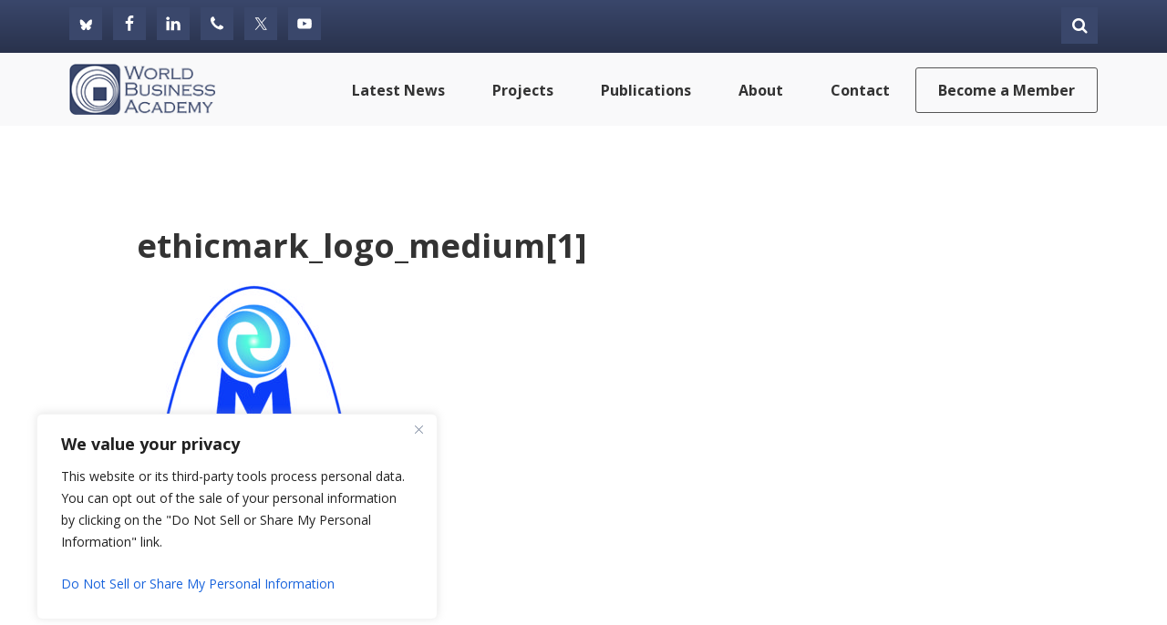

--- FILE ---
content_type: text/html; charset=utf-8
request_url: https://www.google.com/recaptcha/api2/anchor?ar=1&k=6LfFRZkjAAAAAIF1vquv2z7pOIW-YvCDWim_wkpD&co=aHR0cHM6Ly93b3JsZGJ1c2luZXNzLm9yZzo0NDM.&hl=en&v=PoyoqOPhxBO7pBk68S4YbpHZ&theme=light&size=normal&anchor-ms=20000&execute-ms=30000&cb=nac8edjhpe5a
body_size: 49347
content:
<!DOCTYPE HTML><html dir="ltr" lang="en"><head><meta http-equiv="Content-Type" content="text/html; charset=UTF-8">
<meta http-equiv="X-UA-Compatible" content="IE=edge">
<title>reCAPTCHA</title>
<style type="text/css">
/* cyrillic-ext */
@font-face {
  font-family: 'Roboto';
  font-style: normal;
  font-weight: 400;
  font-stretch: 100%;
  src: url(//fonts.gstatic.com/s/roboto/v48/KFO7CnqEu92Fr1ME7kSn66aGLdTylUAMa3GUBHMdazTgWw.woff2) format('woff2');
  unicode-range: U+0460-052F, U+1C80-1C8A, U+20B4, U+2DE0-2DFF, U+A640-A69F, U+FE2E-FE2F;
}
/* cyrillic */
@font-face {
  font-family: 'Roboto';
  font-style: normal;
  font-weight: 400;
  font-stretch: 100%;
  src: url(//fonts.gstatic.com/s/roboto/v48/KFO7CnqEu92Fr1ME7kSn66aGLdTylUAMa3iUBHMdazTgWw.woff2) format('woff2');
  unicode-range: U+0301, U+0400-045F, U+0490-0491, U+04B0-04B1, U+2116;
}
/* greek-ext */
@font-face {
  font-family: 'Roboto';
  font-style: normal;
  font-weight: 400;
  font-stretch: 100%;
  src: url(//fonts.gstatic.com/s/roboto/v48/KFO7CnqEu92Fr1ME7kSn66aGLdTylUAMa3CUBHMdazTgWw.woff2) format('woff2');
  unicode-range: U+1F00-1FFF;
}
/* greek */
@font-face {
  font-family: 'Roboto';
  font-style: normal;
  font-weight: 400;
  font-stretch: 100%;
  src: url(//fonts.gstatic.com/s/roboto/v48/KFO7CnqEu92Fr1ME7kSn66aGLdTylUAMa3-UBHMdazTgWw.woff2) format('woff2');
  unicode-range: U+0370-0377, U+037A-037F, U+0384-038A, U+038C, U+038E-03A1, U+03A3-03FF;
}
/* math */
@font-face {
  font-family: 'Roboto';
  font-style: normal;
  font-weight: 400;
  font-stretch: 100%;
  src: url(//fonts.gstatic.com/s/roboto/v48/KFO7CnqEu92Fr1ME7kSn66aGLdTylUAMawCUBHMdazTgWw.woff2) format('woff2');
  unicode-range: U+0302-0303, U+0305, U+0307-0308, U+0310, U+0312, U+0315, U+031A, U+0326-0327, U+032C, U+032F-0330, U+0332-0333, U+0338, U+033A, U+0346, U+034D, U+0391-03A1, U+03A3-03A9, U+03B1-03C9, U+03D1, U+03D5-03D6, U+03F0-03F1, U+03F4-03F5, U+2016-2017, U+2034-2038, U+203C, U+2040, U+2043, U+2047, U+2050, U+2057, U+205F, U+2070-2071, U+2074-208E, U+2090-209C, U+20D0-20DC, U+20E1, U+20E5-20EF, U+2100-2112, U+2114-2115, U+2117-2121, U+2123-214F, U+2190, U+2192, U+2194-21AE, U+21B0-21E5, U+21F1-21F2, U+21F4-2211, U+2213-2214, U+2216-22FF, U+2308-230B, U+2310, U+2319, U+231C-2321, U+2336-237A, U+237C, U+2395, U+239B-23B7, U+23D0, U+23DC-23E1, U+2474-2475, U+25AF, U+25B3, U+25B7, U+25BD, U+25C1, U+25CA, U+25CC, U+25FB, U+266D-266F, U+27C0-27FF, U+2900-2AFF, U+2B0E-2B11, U+2B30-2B4C, U+2BFE, U+3030, U+FF5B, U+FF5D, U+1D400-1D7FF, U+1EE00-1EEFF;
}
/* symbols */
@font-face {
  font-family: 'Roboto';
  font-style: normal;
  font-weight: 400;
  font-stretch: 100%;
  src: url(//fonts.gstatic.com/s/roboto/v48/KFO7CnqEu92Fr1ME7kSn66aGLdTylUAMaxKUBHMdazTgWw.woff2) format('woff2');
  unicode-range: U+0001-000C, U+000E-001F, U+007F-009F, U+20DD-20E0, U+20E2-20E4, U+2150-218F, U+2190, U+2192, U+2194-2199, U+21AF, U+21E6-21F0, U+21F3, U+2218-2219, U+2299, U+22C4-22C6, U+2300-243F, U+2440-244A, U+2460-24FF, U+25A0-27BF, U+2800-28FF, U+2921-2922, U+2981, U+29BF, U+29EB, U+2B00-2BFF, U+4DC0-4DFF, U+FFF9-FFFB, U+10140-1018E, U+10190-1019C, U+101A0, U+101D0-101FD, U+102E0-102FB, U+10E60-10E7E, U+1D2C0-1D2D3, U+1D2E0-1D37F, U+1F000-1F0FF, U+1F100-1F1AD, U+1F1E6-1F1FF, U+1F30D-1F30F, U+1F315, U+1F31C, U+1F31E, U+1F320-1F32C, U+1F336, U+1F378, U+1F37D, U+1F382, U+1F393-1F39F, U+1F3A7-1F3A8, U+1F3AC-1F3AF, U+1F3C2, U+1F3C4-1F3C6, U+1F3CA-1F3CE, U+1F3D4-1F3E0, U+1F3ED, U+1F3F1-1F3F3, U+1F3F5-1F3F7, U+1F408, U+1F415, U+1F41F, U+1F426, U+1F43F, U+1F441-1F442, U+1F444, U+1F446-1F449, U+1F44C-1F44E, U+1F453, U+1F46A, U+1F47D, U+1F4A3, U+1F4B0, U+1F4B3, U+1F4B9, U+1F4BB, U+1F4BF, U+1F4C8-1F4CB, U+1F4D6, U+1F4DA, U+1F4DF, U+1F4E3-1F4E6, U+1F4EA-1F4ED, U+1F4F7, U+1F4F9-1F4FB, U+1F4FD-1F4FE, U+1F503, U+1F507-1F50B, U+1F50D, U+1F512-1F513, U+1F53E-1F54A, U+1F54F-1F5FA, U+1F610, U+1F650-1F67F, U+1F687, U+1F68D, U+1F691, U+1F694, U+1F698, U+1F6AD, U+1F6B2, U+1F6B9-1F6BA, U+1F6BC, U+1F6C6-1F6CF, U+1F6D3-1F6D7, U+1F6E0-1F6EA, U+1F6F0-1F6F3, U+1F6F7-1F6FC, U+1F700-1F7FF, U+1F800-1F80B, U+1F810-1F847, U+1F850-1F859, U+1F860-1F887, U+1F890-1F8AD, U+1F8B0-1F8BB, U+1F8C0-1F8C1, U+1F900-1F90B, U+1F93B, U+1F946, U+1F984, U+1F996, U+1F9E9, U+1FA00-1FA6F, U+1FA70-1FA7C, U+1FA80-1FA89, U+1FA8F-1FAC6, U+1FACE-1FADC, U+1FADF-1FAE9, U+1FAF0-1FAF8, U+1FB00-1FBFF;
}
/* vietnamese */
@font-face {
  font-family: 'Roboto';
  font-style: normal;
  font-weight: 400;
  font-stretch: 100%;
  src: url(//fonts.gstatic.com/s/roboto/v48/KFO7CnqEu92Fr1ME7kSn66aGLdTylUAMa3OUBHMdazTgWw.woff2) format('woff2');
  unicode-range: U+0102-0103, U+0110-0111, U+0128-0129, U+0168-0169, U+01A0-01A1, U+01AF-01B0, U+0300-0301, U+0303-0304, U+0308-0309, U+0323, U+0329, U+1EA0-1EF9, U+20AB;
}
/* latin-ext */
@font-face {
  font-family: 'Roboto';
  font-style: normal;
  font-weight: 400;
  font-stretch: 100%;
  src: url(//fonts.gstatic.com/s/roboto/v48/KFO7CnqEu92Fr1ME7kSn66aGLdTylUAMa3KUBHMdazTgWw.woff2) format('woff2');
  unicode-range: U+0100-02BA, U+02BD-02C5, U+02C7-02CC, U+02CE-02D7, U+02DD-02FF, U+0304, U+0308, U+0329, U+1D00-1DBF, U+1E00-1E9F, U+1EF2-1EFF, U+2020, U+20A0-20AB, U+20AD-20C0, U+2113, U+2C60-2C7F, U+A720-A7FF;
}
/* latin */
@font-face {
  font-family: 'Roboto';
  font-style: normal;
  font-weight: 400;
  font-stretch: 100%;
  src: url(//fonts.gstatic.com/s/roboto/v48/KFO7CnqEu92Fr1ME7kSn66aGLdTylUAMa3yUBHMdazQ.woff2) format('woff2');
  unicode-range: U+0000-00FF, U+0131, U+0152-0153, U+02BB-02BC, U+02C6, U+02DA, U+02DC, U+0304, U+0308, U+0329, U+2000-206F, U+20AC, U+2122, U+2191, U+2193, U+2212, U+2215, U+FEFF, U+FFFD;
}
/* cyrillic-ext */
@font-face {
  font-family: 'Roboto';
  font-style: normal;
  font-weight: 500;
  font-stretch: 100%;
  src: url(//fonts.gstatic.com/s/roboto/v48/KFO7CnqEu92Fr1ME7kSn66aGLdTylUAMa3GUBHMdazTgWw.woff2) format('woff2');
  unicode-range: U+0460-052F, U+1C80-1C8A, U+20B4, U+2DE0-2DFF, U+A640-A69F, U+FE2E-FE2F;
}
/* cyrillic */
@font-face {
  font-family: 'Roboto';
  font-style: normal;
  font-weight: 500;
  font-stretch: 100%;
  src: url(//fonts.gstatic.com/s/roboto/v48/KFO7CnqEu92Fr1ME7kSn66aGLdTylUAMa3iUBHMdazTgWw.woff2) format('woff2');
  unicode-range: U+0301, U+0400-045F, U+0490-0491, U+04B0-04B1, U+2116;
}
/* greek-ext */
@font-face {
  font-family: 'Roboto';
  font-style: normal;
  font-weight: 500;
  font-stretch: 100%;
  src: url(//fonts.gstatic.com/s/roboto/v48/KFO7CnqEu92Fr1ME7kSn66aGLdTylUAMa3CUBHMdazTgWw.woff2) format('woff2');
  unicode-range: U+1F00-1FFF;
}
/* greek */
@font-face {
  font-family: 'Roboto';
  font-style: normal;
  font-weight: 500;
  font-stretch: 100%;
  src: url(//fonts.gstatic.com/s/roboto/v48/KFO7CnqEu92Fr1ME7kSn66aGLdTylUAMa3-UBHMdazTgWw.woff2) format('woff2');
  unicode-range: U+0370-0377, U+037A-037F, U+0384-038A, U+038C, U+038E-03A1, U+03A3-03FF;
}
/* math */
@font-face {
  font-family: 'Roboto';
  font-style: normal;
  font-weight: 500;
  font-stretch: 100%;
  src: url(//fonts.gstatic.com/s/roboto/v48/KFO7CnqEu92Fr1ME7kSn66aGLdTylUAMawCUBHMdazTgWw.woff2) format('woff2');
  unicode-range: U+0302-0303, U+0305, U+0307-0308, U+0310, U+0312, U+0315, U+031A, U+0326-0327, U+032C, U+032F-0330, U+0332-0333, U+0338, U+033A, U+0346, U+034D, U+0391-03A1, U+03A3-03A9, U+03B1-03C9, U+03D1, U+03D5-03D6, U+03F0-03F1, U+03F4-03F5, U+2016-2017, U+2034-2038, U+203C, U+2040, U+2043, U+2047, U+2050, U+2057, U+205F, U+2070-2071, U+2074-208E, U+2090-209C, U+20D0-20DC, U+20E1, U+20E5-20EF, U+2100-2112, U+2114-2115, U+2117-2121, U+2123-214F, U+2190, U+2192, U+2194-21AE, U+21B0-21E5, U+21F1-21F2, U+21F4-2211, U+2213-2214, U+2216-22FF, U+2308-230B, U+2310, U+2319, U+231C-2321, U+2336-237A, U+237C, U+2395, U+239B-23B7, U+23D0, U+23DC-23E1, U+2474-2475, U+25AF, U+25B3, U+25B7, U+25BD, U+25C1, U+25CA, U+25CC, U+25FB, U+266D-266F, U+27C0-27FF, U+2900-2AFF, U+2B0E-2B11, U+2B30-2B4C, U+2BFE, U+3030, U+FF5B, U+FF5D, U+1D400-1D7FF, U+1EE00-1EEFF;
}
/* symbols */
@font-face {
  font-family: 'Roboto';
  font-style: normal;
  font-weight: 500;
  font-stretch: 100%;
  src: url(//fonts.gstatic.com/s/roboto/v48/KFO7CnqEu92Fr1ME7kSn66aGLdTylUAMaxKUBHMdazTgWw.woff2) format('woff2');
  unicode-range: U+0001-000C, U+000E-001F, U+007F-009F, U+20DD-20E0, U+20E2-20E4, U+2150-218F, U+2190, U+2192, U+2194-2199, U+21AF, U+21E6-21F0, U+21F3, U+2218-2219, U+2299, U+22C4-22C6, U+2300-243F, U+2440-244A, U+2460-24FF, U+25A0-27BF, U+2800-28FF, U+2921-2922, U+2981, U+29BF, U+29EB, U+2B00-2BFF, U+4DC0-4DFF, U+FFF9-FFFB, U+10140-1018E, U+10190-1019C, U+101A0, U+101D0-101FD, U+102E0-102FB, U+10E60-10E7E, U+1D2C0-1D2D3, U+1D2E0-1D37F, U+1F000-1F0FF, U+1F100-1F1AD, U+1F1E6-1F1FF, U+1F30D-1F30F, U+1F315, U+1F31C, U+1F31E, U+1F320-1F32C, U+1F336, U+1F378, U+1F37D, U+1F382, U+1F393-1F39F, U+1F3A7-1F3A8, U+1F3AC-1F3AF, U+1F3C2, U+1F3C4-1F3C6, U+1F3CA-1F3CE, U+1F3D4-1F3E0, U+1F3ED, U+1F3F1-1F3F3, U+1F3F5-1F3F7, U+1F408, U+1F415, U+1F41F, U+1F426, U+1F43F, U+1F441-1F442, U+1F444, U+1F446-1F449, U+1F44C-1F44E, U+1F453, U+1F46A, U+1F47D, U+1F4A3, U+1F4B0, U+1F4B3, U+1F4B9, U+1F4BB, U+1F4BF, U+1F4C8-1F4CB, U+1F4D6, U+1F4DA, U+1F4DF, U+1F4E3-1F4E6, U+1F4EA-1F4ED, U+1F4F7, U+1F4F9-1F4FB, U+1F4FD-1F4FE, U+1F503, U+1F507-1F50B, U+1F50D, U+1F512-1F513, U+1F53E-1F54A, U+1F54F-1F5FA, U+1F610, U+1F650-1F67F, U+1F687, U+1F68D, U+1F691, U+1F694, U+1F698, U+1F6AD, U+1F6B2, U+1F6B9-1F6BA, U+1F6BC, U+1F6C6-1F6CF, U+1F6D3-1F6D7, U+1F6E0-1F6EA, U+1F6F0-1F6F3, U+1F6F7-1F6FC, U+1F700-1F7FF, U+1F800-1F80B, U+1F810-1F847, U+1F850-1F859, U+1F860-1F887, U+1F890-1F8AD, U+1F8B0-1F8BB, U+1F8C0-1F8C1, U+1F900-1F90B, U+1F93B, U+1F946, U+1F984, U+1F996, U+1F9E9, U+1FA00-1FA6F, U+1FA70-1FA7C, U+1FA80-1FA89, U+1FA8F-1FAC6, U+1FACE-1FADC, U+1FADF-1FAE9, U+1FAF0-1FAF8, U+1FB00-1FBFF;
}
/* vietnamese */
@font-face {
  font-family: 'Roboto';
  font-style: normal;
  font-weight: 500;
  font-stretch: 100%;
  src: url(//fonts.gstatic.com/s/roboto/v48/KFO7CnqEu92Fr1ME7kSn66aGLdTylUAMa3OUBHMdazTgWw.woff2) format('woff2');
  unicode-range: U+0102-0103, U+0110-0111, U+0128-0129, U+0168-0169, U+01A0-01A1, U+01AF-01B0, U+0300-0301, U+0303-0304, U+0308-0309, U+0323, U+0329, U+1EA0-1EF9, U+20AB;
}
/* latin-ext */
@font-face {
  font-family: 'Roboto';
  font-style: normal;
  font-weight: 500;
  font-stretch: 100%;
  src: url(//fonts.gstatic.com/s/roboto/v48/KFO7CnqEu92Fr1ME7kSn66aGLdTylUAMa3KUBHMdazTgWw.woff2) format('woff2');
  unicode-range: U+0100-02BA, U+02BD-02C5, U+02C7-02CC, U+02CE-02D7, U+02DD-02FF, U+0304, U+0308, U+0329, U+1D00-1DBF, U+1E00-1E9F, U+1EF2-1EFF, U+2020, U+20A0-20AB, U+20AD-20C0, U+2113, U+2C60-2C7F, U+A720-A7FF;
}
/* latin */
@font-face {
  font-family: 'Roboto';
  font-style: normal;
  font-weight: 500;
  font-stretch: 100%;
  src: url(//fonts.gstatic.com/s/roboto/v48/KFO7CnqEu92Fr1ME7kSn66aGLdTylUAMa3yUBHMdazQ.woff2) format('woff2');
  unicode-range: U+0000-00FF, U+0131, U+0152-0153, U+02BB-02BC, U+02C6, U+02DA, U+02DC, U+0304, U+0308, U+0329, U+2000-206F, U+20AC, U+2122, U+2191, U+2193, U+2212, U+2215, U+FEFF, U+FFFD;
}
/* cyrillic-ext */
@font-face {
  font-family: 'Roboto';
  font-style: normal;
  font-weight: 900;
  font-stretch: 100%;
  src: url(//fonts.gstatic.com/s/roboto/v48/KFO7CnqEu92Fr1ME7kSn66aGLdTylUAMa3GUBHMdazTgWw.woff2) format('woff2');
  unicode-range: U+0460-052F, U+1C80-1C8A, U+20B4, U+2DE0-2DFF, U+A640-A69F, U+FE2E-FE2F;
}
/* cyrillic */
@font-face {
  font-family: 'Roboto';
  font-style: normal;
  font-weight: 900;
  font-stretch: 100%;
  src: url(//fonts.gstatic.com/s/roboto/v48/KFO7CnqEu92Fr1ME7kSn66aGLdTylUAMa3iUBHMdazTgWw.woff2) format('woff2');
  unicode-range: U+0301, U+0400-045F, U+0490-0491, U+04B0-04B1, U+2116;
}
/* greek-ext */
@font-face {
  font-family: 'Roboto';
  font-style: normal;
  font-weight: 900;
  font-stretch: 100%;
  src: url(//fonts.gstatic.com/s/roboto/v48/KFO7CnqEu92Fr1ME7kSn66aGLdTylUAMa3CUBHMdazTgWw.woff2) format('woff2');
  unicode-range: U+1F00-1FFF;
}
/* greek */
@font-face {
  font-family: 'Roboto';
  font-style: normal;
  font-weight: 900;
  font-stretch: 100%;
  src: url(//fonts.gstatic.com/s/roboto/v48/KFO7CnqEu92Fr1ME7kSn66aGLdTylUAMa3-UBHMdazTgWw.woff2) format('woff2');
  unicode-range: U+0370-0377, U+037A-037F, U+0384-038A, U+038C, U+038E-03A1, U+03A3-03FF;
}
/* math */
@font-face {
  font-family: 'Roboto';
  font-style: normal;
  font-weight: 900;
  font-stretch: 100%;
  src: url(//fonts.gstatic.com/s/roboto/v48/KFO7CnqEu92Fr1ME7kSn66aGLdTylUAMawCUBHMdazTgWw.woff2) format('woff2');
  unicode-range: U+0302-0303, U+0305, U+0307-0308, U+0310, U+0312, U+0315, U+031A, U+0326-0327, U+032C, U+032F-0330, U+0332-0333, U+0338, U+033A, U+0346, U+034D, U+0391-03A1, U+03A3-03A9, U+03B1-03C9, U+03D1, U+03D5-03D6, U+03F0-03F1, U+03F4-03F5, U+2016-2017, U+2034-2038, U+203C, U+2040, U+2043, U+2047, U+2050, U+2057, U+205F, U+2070-2071, U+2074-208E, U+2090-209C, U+20D0-20DC, U+20E1, U+20E5-20EF, U+2100-2112, U+2114-2115, U+2117-2121, U+2123-214F, U+2190, U+2192, U+2194-21AE, U+21B0-21E5, U+21F1-21F2, U+21F4-2211, U+2213-2214, U+2216-22FF, U+2308-230B, U+2310, U+2319, U+231C-2321, U+2336-237A, U+237C, U+2395, U+239B-23B7, U+23D0, U+23DC-23E1, U+2474-2475, U+25AF, U+25B3, U+25B7, U+25BD, U+25C1, U+25CA, U+25CC, U+25FB, U+266D-266F, U+27C0-27FF, U+2900-2AFF, U+2B0E-2B11, U+2B30-2B4C, U+2BFE, U+3030, U+FF5B, U+FF5D, U+1D400-1D7FF, U+1EE00-1EEFF;
}
/* symbols */
@font-face {
  font-family: 'Roboto';
  font-style: normal;
  font-weight: 900;
  font-stretch: 100%;
  src: url(//fonts.gstatic.com/s/roboto/v48/KFO7CnqEu92Fr1ME7kSn66aGLdTylUAMaxKUBHMdazTgWw.woff2) format('woff2');
  unicode-range: U+0001-000C, U+000E-001F, U+007F-009F, U+20DD-20E0, U+20E2-20E4, U+2150-218F, U+2190, U+2192, U+2194-2199, U+21AF, U+21E6-21F0, U+21F3, U+2218-2219, U+2299, U+22C4-22C6, U+2300-243F, U+2440-244A, U+2460-24FF, U+25A0-27BF, U+2800-28FF, U+2921-2922, U+2981, U+29BF, U+29EB, U+2B00-2BFF, U+4DC0-4DFF, U+FFF9-FFFB, U+10140-1018E, U+10190-1019C, U+101A0, U+101D0-101FD, U+102E0-102FB, U+10E60-10E7E, U+1D2C0-1D2D3, U+1D2E0-1D37F, U+1F000-1F0FF, U+1F100-1F1AD, U+1F1E6-1F1FF, U+1F30D-1F30F, U+1F315, U+1F31C, U+1F31E, U+1F320-1F32C, U+1F336, U+1F378, U+1F37D, U+1F382, U+1F393-1F39F, U+1F3A7-1F3A8, U+1F3AC-1F3AF, U+1F3C2, U+1F3C4-1F3C6, U+1F3CA-1F3CE, U+1F3D4-1F3E0, U+1F3ED, U+1F3F1-1F3F3, U+1F3F5-1F3F7, U+1F408, U+1F415, U+1F41F, U+1F426, U+1F43F, U+1F441-1F442, U+1F444, U+1F446-1F449, U+1F44C-1F44E, U+1F453, U+1F46A, U+1F47D, U+1F4A3, U+1F4B0, U+1F4B3, U+1F4B9, U+1F4BB, U+1F4BF, U+1F4C8-1F4CB, U+1F4D6, U+1F4DA, U+1F4DF, U+1F4E3-1F4E6, U+1F4EA-1F4ED, U+1F4F7, U+1F4F9-1F4FB, U+1F4FD-1F4FE, U+1F503, U+1F507-1F50B, U+1F50D, U+1F512-1F513, U+1F53E-1F54A, U+1F54F-1F5FA, U+1F610, U+1F650-1F67F, U+1F687, U+1F68D, U+1F691, U+1F694, U+1F698, U+1F6AD, U+1F6B2, U+1F6B9-1F6BA, U+1F6BC, U+1F6C6-1F6CF, U+1F6D3-1F6D7, U+1F6E0-1F6EA, U+1F6F0-1F6F3, U+1F6F7-1F6FC, U+1F700-1F7FF, U+1F800-1F80B, U+1F810-1F847, U+1F850-1F859, U+1F860-1F887, U+1F890-1F8AD, U+1F8B0-1F8BB, U+1F8C0-1F8C1, U+1F900-1F90B, U+1F93B, U+1F946, U+1F984, U+1F996, U+1F9E9, U+1FA00-1FA6F, U+1FA70-1FA7C, U+1FA80-1FA89, U+1FA8F-1FAC6, U+1FACE-1FADC, U+1FADF-1FAE9, U+1FAF0-1FAF8, U+1FB00-1FBFF;
}
/* vietnamese */
@font-face {
  font-family: 'Roboto';
  font-style: normal;
  font-weight: 900;
  font-stretch: 100%;
  src: url(//fonts.gstatic.com/s/roboto/v48/KFO7CnqEu92Fr1ME7kSn66aGLdTylUAMa3OUBHMdazTgWw.woff2) format('woff2');
  unicode-range: U+0102-0103, U+0110-0111, U+0128-0129, U+0168-0169, U+01A0-01A1, U+01AF-01B0, U+0300-0301, U+0303-0304, U+0308-0309, U+0323, U+0329, U+1EA0-1EF9, U+20AB;
}
/* latin-ext */
@font-face {
  font-family: 'Roboto';
  font-style: normal;
  font-weight: 900;
  font-stretch: 100%;
  src: url(//fonts.gstatic.com/s/roboto/v48/KFO7CnqEu92Fr1ME7kSn66aGLdTylUAMa3KUBHMdazTgWw.woff2) format('woff2');
  unicode-range: U+0100-02BA, U+02BD-02C5, U+02C7-02CC, U+02CE-02D7, U+02DD-02FF, U+0304, U+0308, U+0329, U+1D00-1DBF, U+1E00-1E9F, U+1EF2-1EFF, U+2020, U+20A0-20AB, U+20AD-20C0, U+2113, U+2C60-2C7F, U+A720-A7FF;
}
/* latin */
@font-face {
  font-family: 'Roboto';
  font-style: normal;
  font-weight: 900;
  font-stretch: 100%;
  src: url(//fonts.gstatic.com/s/roboto/v48/KFO7CnqEu92Fr1ME7kSn66aGLdTylUAMa3yUBHMdazQ.woff2) format('woff2');
  unicode-range: U+0000-00FF, U+0131, U+0152-0153, U+02BB-02BC, U+02C6, U+02DA, U+02DC, U+0304, U+0308, U+0329, U+2000-206F, U+20AC, U+2122, U+2191, U+2193, U+2212, U+2215, U+FEFF, U+FFFD;
}

</style>
<link rel="stylesheet" type="text/css" href="https://www.gstatic.com/recaptcha/releases/PoyoqOPhxBO7pBk68S4YbpHZ/styles__ltr.css">
<script nonce="jSoIT5jMsyR_TVZgj6Ld3A" type="text/javascript">window['__recaptcha_api'] = 'https://www.google.com/recaptcha/api2/';</script>
<script type="text/javascript" src="https://www.gstatic.com/recaptcha/releases/PoyoqOPhxBO7pBk68S4YbpHZ/recaptcha__en.js" nonce="jSoIT5jMsyR_TVZgj6Ld3A">
      
    </script></head>
<body><div id="rc-anchor-alert" class="rc-anchor-alert"></div>
<input type="hidden" id="recaptcha-token" value="[base64]">
<script type="text/javascript" nonce="jSoIT5jMsyR_TVZgj6Ld3A">
      recaptcha.anchor.Main.init("[\x22ainput\x22,[\x22bgdata\x22,\x22\x22,\[base64]/[base64]/MjU1Ong/[base64]/[base64]/[base64]/[base64]/[base64]/[base64]/[base64]/[base64]/[base64]/[base64]/[base64]/[base64]/[base64]/[base64]/[base64]\\u003d\x22,\[base64]\x22,\x22b04sasKhwqrDiXHDgDIxw4nCsm/Dg8OnesKZwrN5wrjDp8KBwrobwqTCisKyw590w4hmwoLDhsOAw4/CvyzDhxrCusO4bTTCssKpFMOgwpTCrEjDgcK4w5xNf8Ktw4UJA8OKZcK7woYvF8KQw6PDtcOKRDjCklvDoVYWwpEQW19gNRTDv1fCo8O4PwtRw4Efwrlrw7vDnMKAw4kKOcKsw6p5wosjwqnCsR3Dn23CvMK9w6vDr1/[base64]/CpHfCqcOpUsOcwr4oC8O5HMKkw7LDkXEzCsONU0zCnSXDtT8QQsOyw6bDl3EyeMKiwotQJsOXeAjCsMKzLMK3QMOEBTjCrsODL8O8FVgOeGTDkMKSP8KWwq5dE2ZTw6EdVsKAw5vDtcOmO8KTwrZTVUHDskbCkn9NJsKeBcONw4XDig/DtsKENcOeGHfCmMOnGU0eZiDCiiPChMOww6XDjBLDh0xZw6hqcSIjElBPTcKrwqHDtSvCkjXDksOyw7c4wqJhwo4ORcKPccOmw4VxHTEbSE7DtHMbfsOawrxdwq/[base64]/CgMKdABvCq0nDn8OBGH/CmMKuahDCtMOyd3Eiw4/CuHDDhcOOWMK8ew/CtMK0w5vDrsKVwr3DukQVS2hCTcKOFklZwoFJYsOIwqVhN3hcw4XCuREHNyB5w4/DkMOvFsO3w6tWw5NVw7UhwrLDr1p5KRZVOjt8AHfCqcOnfzMCH1LDvGDDnTHDnsObN3dQNEMTe8KXwozDgkZdNA4sw4LCncOaIsO5w7YwcsOrGnINN13CosK+BBHCsSdpeMKcw6fCk8KhKsKeCcOyPx3DosOkwpnDhDHDkl59RMKSwp/DrcOfw5xXw5gOw7/CkFHDmD5jGsOCwr/Cg8KWICp/aMK+w6t5wrTDtGbCocK5QGEow4oywpBNFMKrZDk/XsOMUsOnw5DCtTtgwphywpvDrVwEwowFw6vDicKiecKJw5jDggdkw4dvMRwKw6XDvcKJw7HDjsKOZ0XDnT/CpcK3UDYAGkfDpcK3DsO6DDZENDgEIWfCp8OdPUUjJ3hTwpbDgAzDrMK3w6RBwrHCnRgRwr08wqVefCnDjMOPA8OQwpHDhsK8S8OLecORGilLBCtAIBJHwpfCoGDCjgQbDjnDjMKVIW3DmMKvWUPCkCozTsKlZi3DtsKVwqbCrVg+UcKsScOVw54LwrfCpsOocTwnwr/[base64]/[base64]/DusKvAMK9A8OuZ8OSPcKwFmEEw5FHUREUwqDCvcKSDyPDjcK1EcOOwoczwpkKVcOLw6vDvcKxJMOVOh/DnMKJIRRSVWfCuk9Ww508wqDDjsKyfcKDTcKLwqILwp5KOg0TPirCvMOTwpfDpsO+cFh6V8OdOghRw48wQSgiI8OLasOxDDTDtRbCqidOwqPCmEDDrzrCn0taw6V/Qh0WK8K/esKRGRhxGxNcN8OOwrLDuhXDgMOlw5/DvUjChcKMwpEKB3DCisKqKsKAVlBdw7xQwqvCvsKuwqDCosKUw717b8Oqw5ZJTMOLE3ZObkPCiXvCpivDgcK9wojCk8KmwrfCswloIsOTbC3Dl8KEwpZbH1jDq3XDs3nDuMK8wrXDhsOYw5hYGU/CmjDCo29HAsKLwrDDgBPCil7Ck1htMcOOwroCOA4wHcKOwokcwrfCpsOmw4tQwpPDqB8UwovCjjLCp8KBwphYR0HCixDDs1PCly/[base64]/[base64]/DqDjCni9PBcOOKgLCtnvCinMMa1jCgcK5wpU5w4R8VMO7Uw/Cn8Oyw6fDssORRlrDh8OrwphQwrZTGhlIIcOkZS5lwrfCv8OdFS86aCVfH8Kzb8OsWi3DrhI/d8KXFMOOclMWw5jDn8KmMsO4w4BRKWXDtVkgamrDt8KIwr3DhmfDgB/DoQXCiMOLOStxaMK0QwZvwrNAw6DCt8OCJsOALMK9BnxLwrTCpCoOPcKIwofCucKHNsOKw4vDjcOfGmgADsKBQ8OfwqrCs1TDqsKha2TCucOXUivDoMO/[base64]/CvBLDlcK/wrNTLMKMwpdIw6V5wrxSw7ZSwp8Aw4DCjMK0VVjCjkx3w50ewoTDi1DDuHl6wrlkwqNow7E1wqLDrhkmd8KUeMO2w6/CjcK2w6t+wonCv8K2wqjDvmp0wrAWwrrCsDjCun/[base64]/[base64]/CgEPDtW98CcKTw4XCpcOUwo/[base64]/CmwHDv8OzFBHDo8Khw4jDp3JXwppbw6DCpkjCnMKQMsO0w4zDoMOOw7/CsCNNw4/DiiEpw7bChsOQw5fCmm5KwpvCi3/ChcKXBsKlwoPCkGcawrpVZH7Cl8KswosuwpxMfUVyw7DDkm9jwpR/wpHCrSA0IBpJw6MSwqvCqFY+w4x/w7rDnlbDv8OeNMO6w6fDssKQWMOcwrIVB8KOwoMUwrY4wqnDk8OdIkgpwqrCtMKfw5lKw5rCoQrDhMKIFizCmR5uwqPCusK3w7JAw5ZfQsKEbz5cEEVFL8KkMMKpwrs+TTPCg8KJY1/[base64]/Ci8K3w4bDgsO0MkgDQ8KKHGYGwpRodMK0RsOyfMO5woR1w5zDosK1w55Cw71XbMKPwozCmFDDsVJIw6rCn8OqEcKqwr4/UE/CpifCn8KpAsO+HsKxHDvCnW9hCsKgw6PCosOKwqZMw7PDpMOmJMOMHH1ILMKbOAtAb3jCusK/w5QtwrvDqyLDlsKDeMKiwoESWcKFw5bCpcK0fQLDtW3CrcKYbcOuw4LCqAfDvyoALsKTC8OKwojCtiXCnsK/[base64]/aWjCrgXDuQTDkxHDtF09fAoXcsOaIBvDgD7CkUPDusOIw7vDiMOAd8K9woQPYcOjCMOxw47DmWbCkE9YY8K6w6YqLGIScnwRY8OdXEnCtMOXw7chwodPwphhezbCmgvCp8Ofw77Cj2Q7w4nCjXx7w4zDkhrDkjMhLgnDtcKOw7PCqsOgwqB8w4LDhBPCh8K5w7/Cm3nCpDXDrMO2TT0pRcOrw4VpwrbCm0xIw4x2wqZgLsOnw6EzSn3CjsKTwqhswqU7TcO6PMKTwqNgwr8+w6tWw6/CrBfDv8OtYnHCuh9pw6HDksOpw5laLzbDrsKqw6ROwpBfBBvCs2Jow6rCk2kcwo8Nw5vDujPCtMKtfEEjwrMKwqM0WcO6w5Bww77Dm8KHBj8sb28iWiorUG/DjsObendow6nClsOOwpPDo8Kxwoppw5jDnMOKw5LDp8KuCmBrwqRaDsONwonDtCvDrMOjw48TwoZmPsOgNcKYTE/Cv8KVwrvDkGY7SQIEw4IqcMK/w77CgMOaS2t1w65pIMOBTW3CvMKDwoZDQ8K4XlvClMKiPMKXLHAJQ8OTMSYVHBERwrLDrsOEDcOlw41cSj3DuWzCgsKXFgsWw55lMsOcA0DDosKdaxhdw6LDhcKFBmNyNcKpwrZPKk1WV8KkQnbChFLDjhJdQVrDgno7w6Z/[base64]/[base64]/[base64]/[base64]/LyxwwrnCknXDicK5d8Oqw77DkQcvXg/DrBRtdmjDjFslw7wIPcKew7Y0McOawoxIwqk2RsOnI8Ovw77DkMK1wrg1Kl7DiFXCtWo4W1Ibw6E8wpHCscK9w5wyd8Oww5zCqB/CozjDkUfCv8Kcwp4kw7TDo8OAc8OjUMKZwrwPwr8kDjnDhcOVwp7CuMKDM3TDh8O6w6rDiD8uwrRHw74jw510FHZMw6fCm8KBSgBrw6NJMRZ/JMKBRsOuwqcaW1TDuMO+WD7CsnoWd8OgPkTDjMOnHMKbUCR4bmjDsMK1Z15Yw6jCmjPClsODGS3CvsKgFlo3w5RFwq9Ew4BVwoJBeMOAF03DrMKfK8OiK11EwpLDpTjCk8Olwo5Sw5MCXsOAw6towqBtwqTDucOzwqgREzlRw6/[base64]/ChGR6worDpsODw5VLwqozLMKAR8KWw7HCm1HCnEDDtVXDnsKQeMOOZcKlG8KAPsOOw71Mw47DtsKuw6rDvsO4w7HDoMKOVQ4VwrtyacOeKA/DtMKKVUnDg2oDRsKaJsOBbMK3w7gmw4Qlw59Pw5lkGkAYfDXCq01KwpzDv8K9by3DlSDDi8ObwpZiw4XDmVTDgcOsMsKCJgEXXcOtD8OwbifDmSDCtU4OQsOdwqHDtMK4w4nDjw/DqsKmw4jDtErDqicWw6R0w5k1wpg3w6jDv8OiwpXDk8ONwo55ZQAvKHbCkcOiwrIQbcKLSTgaw7s/w4rDhcKuwo8sw7BawqzCqMKlw5/CgMOxw4AkIA3CuEbCrhsOw70tw5lIw6PDrn0ywpQhR8K9XcOEwofCrjRWQsKGMcOxwpROw6JXw7Q8w43DiX0gwoZBMDhFCsKuTsOewpjDpVAfXsOcEi1KKEZYEDkZw4DCv8Ktw5l0w7BtZGwQW8KNw5Jzw5ckwqnCuEN7w5fCrUU1wr/CgyoRMxIqWCJxWhZjw5MTZ8Kab8KuVhDDg3nCscKZw6sKbmzDmVhDwpbCpsKXwoDDjMORw6/[base64]/DsmYAGsKawrJcwq7CiMK4DDLDu8OSw7jCtAkBw7XCqklxwos/JcO6w4MZGMKcbMOQJsKPJMOOw5zClh/CncOVC0wPPV/Dg8O/[base64]/[base64]/DjWbDtMO5eMOVNm3DosOmBcKJCcOhw5AOw7NPw7gHY33ChEzCmXTCj8OzDGJKCT3ClGQrwrQCXQrCu8KYOggcOcKew4VBw5bDjGrDmMKJw6V1w7bDksOdwrxsS8O3woZuw5LDlcObXm7Cvx/DvsOvwr1mexXCr8OjPSjDtcKcSsKfTCtKUMKCwr3DssK8HV/Ci8OQw4g6GnXDqMKwPQnCvMKUfT3DlcKcwqNQwpnDu2zDlhhfw7s4MsOywqdaw7llLsOkckYXMlI7T8OobWAZfcKww4AIDQPDs2nCgiEHfAkHw5LCnMKmaMK7w5d8MMK7wqgOWynCk1TCkFJMwrRMw7/CrkPCtMK0w6LChl/CpkzCqSY3JsOLXMK1wok4YSjDvcKiHMKlwpjCjj8rw5bDkMOocnZYwpoxCsKww7FuwojDoSfDuHbDokTDggInw75AJjTCmGrDjcOpwplKdm3DiMK+aTs7wrHDg8OWw7jDsxgRM8KHwq9Zw4UdIcOqF8OURsK/w4ITL8OiIcKiUsOfwrnCgMKRXz9Ud3pRMAJcwpdtwqzDlsKAeMOeRiHDpcOKeHwlBcO6DMOIwoLCisK0SkNkw63CsB/Dpn7CosO/wrXCqRtew5gaKj3CgGPDhsKKwr9ELjd7Px3Dn1LChgXChsOZScKswpTCvCQjwobCgcObQcKINcORwopcSsOUHGdabMOdwp8cdyBpWcKhw51RH2ZJw6DDo2wYw5jDssOQFsOQQ3XDunI1XGHDjEEHfMOzfsOgFcO4w5HCscKjdi8mVsK1ThTDiMKGw4BSbk1HScOqFw9/[base64]/CgsO7fcOlSsOgw5jDu1bCsEo7bx/[base64]/Dhpqw7XDk8Onw5NjVMK/OFHDncOiw4YDw5UEXgfCgcOgHz0HDwPDhgfCoywIw4IDwrgQFsOowqJHI8KXw7EoLcOAwo4/eQk+K1F3wpTCllEJe1bCokYmOMKWbgMkCkZzW0xLHsOBwoXCl8K6w7cvwqM6a8OlHsKJw7l3wofDqcOcLRx3GgjDucOlw78Jc8Ozw6jDm1AKw6fCpBTCrsK5VcKNw5xbXVQXdH5mwqpgejTDv8KmC8ONeMKtRsKqwo7DhcOmMnwCDQPCgsO/SX3CrmXDghI6wqleIMO9wpBXwoDCk3hwwrvDicK5wq0eHcKZwpzDmX/[base64]/DhUYXAAciwpoFEClmcirCksO7EcK0NWVwHSTDrsKOI1XDn8KsaxDDrMOgesOVwqMDw6UcXxTCvsOQwqbCvsOPw6HCuMOhw7DCnMKEwoDCmcO4ecOpbBLDpGvClsKfQ8Ogw68wCG0SHCvCvlIkaifCpQsMw5MrbXpdA8KDwr/DnMKjw63CgyzCtSDCpGcjcsKPSMOtwpwWZzzDmGkAwp9UwrvCrzhLwqfCoQbDqlE4bQnDqSTDsThJw5k3a8OtMsKMfRvDosOTwpTCuMKDwr/Ck8OBBsKyRMKHwoBiwpvDjsKTwpMBwpjDiMKQBF3CkxYtwqHDmw3CrU/CucKywpoww7PDoVnDiyZuE8OCw4/DgMOeMAjCvMOJwpsrwovCgGbCp8OLa8OWwqvDmcKpw4EhB8KXG8OWw6bDhz3CqMOlwoTCkGXDtw0hTsOOfMKUV8Kfw5dkwq/DvhoWGMOwwpnCgVk/DsO/woDDvsODOMOZwp7DnsOgw7Jkb25WwpdXN8K0w4HDjDIxwrbDsnbCsgHDmMKYw6g5UsKbwpdkExVjw6PDpGRhVHBPXcKHbMOgdA/CjnvCuHIGNjAiw43CpXU8FsKJFcOLagnDgVZEKcKWw60Ra8OlwroiVcKxwrfChmENQ0gzHCYzEMKMw7PDu8KdR8Kww49Dw4HCvwrCpChTw7PCoXnCk8OGwrsTwrDDjXDCt01Bw7k9w6/DuhIGwrIew5DCm33CiC9ID2BHSD1VwqPCjsOUKMKkcjg/fsO3wp7CpMOpw4rCscO6w4guMHjDhD4Aw5YHScOew4LDsE/DgcOmw4YNw4HClMKteQXDpcKMw6/Dujs9EmvCr8OywpF+C3NgQsOqw6DCqMKXCFM7wp3Ci8OHw5/Dq8KtwoAeW8OuRMO0woAhw7bCuz9CVxUyRsO9elfCicO5TCN8w5HCmsKow4BwGkLCnATCmMKmLMOEclrCijFfwpsoP1HCk8OxWsOLQEQmPsOAME0XwoQKw7XCpMKHZT7Cr1NHw4XCtcKQwqY/wpPCrcOAwr/DkxjDpHhuw7fChMOCwoBED3tDwqcyw7A9w7nCvmVVbQHDiT3DlGkuJhs3D8O6XjkEwopyNS0iRC3DvnI6wrHDrsKxw4cmNzfDlg0KwrgZw4LCnxpzUcKyQBtZw6RRHcO0w74Ww6DDinkgwq/Ch8OmDQfDlyfDjGRwwqAAE8KYw6oWwqPCocOfw6XCigNvSsKwUsOyNQTDmCfDp8KIwq5LZ8Okw48XZ8ODw5VuwrpcP8K2K33ClWnCj8K9IyIxwosrMx3CsztGwrrDg8OCb8KYYMOYAMKAwpHCp8KSwqUGw6tfWV/DlQhkEW5Ew7U5dsO+woUVwrbDvx8BecKNPCQdXcOfwpXDm35Lwo5uJFbDtBrCmg3CszXCosKQd8KIwrQMOwVEwoRSw41/wqtFSWbCrMOESADDkSYYVMKSw6TCmGNaTlHDiibChsKpwpkhwo5cNDRgdcKfwrBjw4BBwp1dTAMgbsOlwo1Ow6/DnMOpLMOWI0x6esKuMxNgQjvDgcOPZcO3NMOFYMKpwrPCuMOtw6w+w54tw6/CiXdkekB/wqjDmcKhwq9Fw6IjTSUuw7rDnXzDn8K8T3vCmcOWw47CuCHCtGTDu8KNK8OBHcOiQ8KuwqRQwotVSG/CjMOcJsODFCsIG8KBIsKzw7nCrsOww5V4ZH3CscKZwr1yQcK+w6fDtEnDs2R7w6MJw645wrTCrW1Hw7bDmGbDh8OkZ1gQLkhUw7vDmW5ow4tZEiQyQgtswrArw5PCjRLCuQTCrk51w55mwoklw4ZTRsKoAWzDpH/CiMKdwr5ICklYwr3ChC82H8OGcsKkOsOfMEFoBMO2PC1zwoMtwollTcOFw6TCscKzGsKiwqjDojl8b3HCt07DksKZWkHCu8OSdyFfAMKxwp13IhvDvVvCmGXClcKvSCDCtcKLwoB4Lgs7UwXDnQHCv8OHIgt/w6h+KAnDo8Kdw4YAw5M6LsOYwokKw4LDhMONw6o2blUjf0nDkMKfF07CjMKww53DucKpwo8DM8KJLXxAUBTDjsOWwqxQM2XCnMKWwqF2XTBWwroLDW/DmQzCnEkDwpvDnWzCucONPcKbw5QDw5AMWyUkQy1Kw5LDvgpswr/CuR/CsXVeWinCs8OyagTCtsOuQ8Oxwrwxwp/[base64]/wrFnOiTDqkYZIcKKwqlWXsKtw49tw6tqw5zCi8KqwrzDjzLDtE3Csy16w6JrwqDDsMOvw5DDowAGwqDDgnLCkMKuw5UVw4jCk03Csxhqcm8KPVXCpsKIwq11wonDiQnDo8OkwotHw77DqsOMZsK7E8O6Sh/[base64]/VMOUwoEDFsKCwrgtw48IX8KSYC0DY8ObR8K/dkBzw4wgdibDuMO/IMKIw7nChBHDoUXCocO6w4vCgnpRc8O6w6/CkMOMccOowqt/wqfDlMKNQMKOZMOOw6jChMOjABEUwqI8fMKrQcO+w6zCh8KAFCQra8KJYcKswrkGwqnCvsKiJMKgK8OCB2/DicKQwrJaXMKOMyZQTcOHw6dQwqAGa8OGNMOUwpl/wr0Yw4PCjcOVWinDlMOzwpMKJRjDvsOnEMOaSFTCtWfCqcO/[base64]/DhMOiU3TDnUFNwpbCujh5TxfDhgBrw4vDuAwewpHDpsOqw7HDrFzCuTLCgScDWDRrw4zCp2VAwqLDm8Okw53DsEAhwrgPOAvCiGJ/wrfDscOJdCHCjMO2cQzCnkbCl8O2w77Cp8KDwq/DvcKYRWDCgMKeJygpfMKjwqvDhB4zQ3NQesKIBMKyMnHClCTCs8OQZwDCu8KsKcOLcMKJwrlHWMO7ZsOwHj9tSMOywq5QVEHDscOnTcOPG8OkDHLDmMOQw7/DscOdMyXDqCxVw6ouw63Dh8Kfw5VRwr1Pw6XCp8O7w6N1w6U7wpQgw4LCh8Kawr/CmQ3CkcOTLyHDvEbCkxzDgDnDj8KdHcO8McOdwpbDqsKiZwnCjMO+w7AdTEzCjMORSMKiBcO+Z8OcQE/CvQjDmiHDkQcPOEo3ZGQKwrQYw5HCoTfDm8KLfDIvJw/DisK3w7Qkw6dwdyjCnsO0wrXDm8OQw57ChQrDhsKOw50ZwpLCu8O0w4J7Uj3DrsK0McKeecKsZ8KDP8KMcsKrUg1wYzrCshrCmsOzfDnCocKBw5fDh8Ozw7bCuUDDrBorw7bDg14nQQzDs3Ijw4/Cl0nDvSUucyDDiR5YK8K4w6o6J03CksOwKsKiwrHCjsKowpTClcOEwqMXwoxawo/[base64]/DgzpgbT7DpBDCtMOWwpxAw4zDl8OBH8OQwrsSwoPCoUgzwrfDnBjCjC1/wpp/woJQPMO6TsOIBsKgwp1gwo/Cv0Qlw6nCtCBDw791w6pDKsOww6MBIcOcDsOuwpofAMKzCVHCgQHCpMKFw5QhIsO9wpnDhWXCpcKETcO7JcOew794Fjlbw6R1w6/CocK9wrxtw6l2Lm4DPU/[base64]/CsOcDhl+wpnDg8O5wrVFdMOJecK1wqMxw7MjYMORw4suw7TCrsO9BVPCu8KBw4VowqBRw4/[base64]/w6zCmcKMSH/[base64]/wqXDpsKgd2/[base64]/DrsKpasKzwow0Vn5WECjDp8O2KMK2w7TDo23CmMKkw7zCpMKpwrLCliMaMWPCmibDp1s+KDJfwoQdXsKxB3dvwoDChB/DtgjCnMO9BcOtwrphZsKCwr7ChCLCuCIIw7PDvcKfflgjwqnCgW9EeMKsLVbDj8O+PcOSwqUcwokVw5o0w4PDqh7CicKQw4Ydw73CosKZw4hSYhfCmCnCo8OHwoBqw7TCpVTDhcObwo7Dpg9aRsKiwrx5w7VJw6NqeX/DvHZ7eDDCtMOXwqPCl2ZcwqA/w5QywonCk8O4ccK3L3PDmsO/[base64]/Cp2DCh01vwrzDnMO9w4XDjlLDsMObwrXCucOdTcKUO8Ksc8KrwovDjMObO8K/w6rCmcO+w4oqWDbDiXrDom9Vw4MtIsKbwqdwM8OWwrQxbsOERcOWwqkow4xedjHChcKqQjzDnBDCnz3DlsKGEsOWw60SwrHDvU8WGhADw7dpwpMwQsKsdmbDlzpfJnbDiMKJw5l7BcKsNcKcwrBaE8OhwqxlSGcVwpDCjsKJZFbDmMO4wqnDq8KadSV/w4ZvDR1YAVnDsilNBl5fwqTDgkg+VUB5YcOgwo7Dk8KswqfDvHJdEyPCj8KcecOCGsOHwovCgzkOw4g6RUDDn3wUwoPCmgIcw7nDjw7Cn8OgTsKyw64Uw4B7w4kcw4hRwoZEw6HCrnRGB8KTdMO2IxPCm2jCriIiSRgVwoU/wpMIw49zw6kyw4nCqsKvZ8KawqTDtzx9w7kSwrvCtiI2wr9Cw6zCr8OVPRbCgzBQIMOBwqxWw5NCw7/CigTCosKHwqBiEHpbw4Umw79dw5MfLH5twoPDpMK+OcOyw47CjW0Pwp8zcDRKw7jDj8OAw4pqwqHDgg9NwpDDqSxxEsKWE8OvwqLCokVqw7HDmiU3XW/CoAVQw7w5w6zDgilPwo4gHC/CmcO5wq7ClnTCl8O5wpUkUcO5TMKVaw4hwrfCugjCs8KsDg5AfGwQOxnDnh8cYQ8Rw50cCi80L8OXw64vwqnDhsO3w5fDi8OUBR85wpPCusO9FFsxw7LDrEYHTcKNBklZRTfCq8OFw5/CksODYMOnMF8Ewr1ZAkXDmcK3en7Ck8O0WsKEdWDDlMKEMRYdEMKhZ3TCgcOrecOVwoDCozl2wrrCoEE5C8OpI8O/Y0M2wq7Duwxew5EkFRU+ElIUCsKiQEcmw5glw7DCsyMrdCzCmT/CkMKnW3sUwopXwpVnLcOHNFRgw7HDjsKFw6wcwovDiS7DnsOHfh8VWGlPw7YuAcKbw7TDslgbw7bCuW8RaCfCg8Okw4jCocKswp9UwrLCnSJRw4LDv8OZOMKqw50Vwp7CkXDDlMKMAnhkFMKqw4YdREFCw4gCahEGNsOHXcK0w77Dk8OtORE9Jy88JcKew6NLwqBiBG/CkRZ0wpnDu29Ow4ZDw7fChGwaYT/[base64]/DlcOeOMKcwqbDhlhvCsOEw49qwpQ2wp9jDFAbP09HEsKZwoTDt8KEN8Otwq/Dp2xFw6XCqEgMwq51w4Y3wqN+U8OgaMOjwrwOZsOPwq0FU2Nuwr4mOm5nw5EZC8OOwrnDkxDDucKEwpfCsDPDtgzCs8OnXcOvQ8KvwooSwocnNsKSwrgnR8KwwrESw6XDihnDp2hRSBzDuAAiGcKdwpLDrMO/QWXCkkVwwrAew5JzwrjCsxUEfFzDu8OBwqYDwqfDosKrw6Y8RnZqw5PDv8O9wq/CrMKcwoQ7G8KSw63DoMOwEMOFA8KdDUBgfsOmw6TDlRlcwrDDvFYDw4ZHw4zCsCZPa8KnMsKaWcOBScOyw4cZK8OaHTPDk8K+N8KFw7ssXGTDiMKew4vDrHrDr1ssXiRrBVN/worDh27DtgvDqMOfKXDDlivDnkvCoU7Cp8Kkwr49w4E0VGA7wrLChH8Ow5/DtsOdwofChnlxw6vCqnk2UAUMwr9EGsKwwr/CrkPDonbDpMK5w7cwwohPccOHw6vDqzsSw78EP2U0w453ERVhQmsuw4RYdMKSTcKMPS4bfMKbaTPCgkjCjzXCisKVwoDCh8KawolvwrIxacO1ccOyMCo4woNdwqRNCh/Dj8O8CnJgwpLDjn/[base64]/[base64]/wq3DjsOAWxnDtCXCosKUMsOgw4XCmTHDl8OmE8KRG8O6QjZYw7wmYsKyFsOKLcKfw4XDozPDhMK7w5M4DcONOV7DkltMw589b8O6LmJEN8ONwoB/D0fDo3nCiHbCsT7Cm3NLwqgSw7HDkx3CkiIQwqF0w4PCvDXDo8OldkLCgBfCscOhwr/DosK2LmvDqMKJw4chwpDDg8KYw4/DjhRxLC8gw5dNw78EJiHCrB4nw4TCrsOZERkbKcKZwrrCilllw6dPAsOIw4lPGX/[base64]/[base64]/CrcKNEMKcwprCv8Kdwq1adsKtw5/DpUHDhUvDsS/ChRXDusOzCsKBwozDhsKcwobDrsOBwp7DsnXDuMKXf8OwTEXDj8OVFMKTw6sLJlhsJcOVccKdSiIpdk3DgsK3wpDCjcOpw5oow68sZwjCgyXCgRPDisOcw5vCgXEEwqBIezRuwqPCsjHDtTkxLl7DijYNw7/DnwPCu8KYwqzDlTXCg8OMw7xqw5QKwrlEwqfDm8KXw5fCvx03EgZVRxgIw4TDpcO6wq/CqMK5w7TDjnPCsBcoThByNMKhNFfDhzAzw5PCmcK/B8OqwrZnEcKtwofCscKrwooFwoHCocO2wrLDqMK4RsOUPgjDncONw7TCkTfCuC3CrsK1wqTCpGRQwqM6w7VEwr/DrsORfAFkUwHDrsKkEiTDgcK5w5TDoD8Bw6vDqnvDt8KIwo7DnHTCkD8YEn0bw5TDjF3CtntaCcOTwoJ7ODDDrRBVSMKKw7fCiEZgwp3CncOidH3CsUvDrsKUY8OYZm3DrsOsMQsaaEECVm5zwoHCgALCmywGwrDDsXHCnW0hCMKywp/Ch0HCh2ZQw67CmMO5FDfClcOAc8OoKVkWVxXDmVNOwp0Tw6XDnTnDqXUZwpXDgsOxeMKuI8O0wqrDmMKDw49IKMO1IsKROHrCgizDpnlpEz3CjcK4wqYEcytew53CtywuZQTDh0xAO8OoQXkFw7XCsQPCg1UfwrN+wpxQPQ/Ci8KVJHlWATt6wqHDvidtw4zDpsKCeTfCkcKHw7HDkG7Dr2DCisK6wrTCsMK4w7w8QcOTwoXCjWPCnVfCt37Ctyo/wpd2w6fDhx3DkhAWXMKCWcKewopkw55nPCjCtyZgwq50I8OgNQdkw7t6wptRwqo8w5PDisOHwpjDssK0wod/w4hRw47CkMKwQgTCnsOlG8ORwrZDb8KKeRUWw5lJw7XCuMKNMBBMw7Mrw73CuAtOw6J0OSxTDsKiKinDicOOwo7DqjPChDo2eGQDGcK6XsOhwqfDiwFZZnfCt8O9NMOvWh1JLQAuw6nCixJUTmsFw4HDmcOzw5hRwpXDtHoBGyoMw7PDvSwWwqTCqcO/w5MDw4oPL2fCo8OpU8OTw6sODcKAw6R+QgHDpMO7f8OCA8OHJRnCgUvCqwfDs0/CvMK+GMKSHsOQEn3DozvCoiTDs8ODwrPCgMOMw7kCdcOSw6lhFCDDs3HCujrCj1jCuiAcSHHDs8Ohw57DpcOLwr/CmlpMTTbCoEFnTcKQw5bCtMKhwqDCvR/[base64]/DiDrDgMO2ZcKnaVLCgVB/aMOffmtZEMKPwp/DuUPCojQUw4NJwofDisKywr15R8KFw5ltw7VQBTEmw6tNA1IXw4rDqCfCn8OuUMOFJcOTKkERYy9Fwo/[base64]/[base64]/CusOzw7DDssKhw5p8K8KtwqAVaMKKbsKBBMO8w4rCqMKVB3zDrSZ4LAsAwpkENsOWXngCN8OOwqLDkMOYwrB7KMOyw4bDijR4wpjDuMO5w73DuMKEwqoww5bClk3Dsz/CkMK4worCsMOfwrnCrcOdwo7CtsKTb38OOsKhw6tbwrEGDWfCkFLDpsKdw5PDrMOQNMK6wrPCjcOGH1wlFFAJU8K/S8OLw5nDh3rCvBwOw4zCkMKZw5jDjnzDtVnDizrCh1LCmUwNw5YXwqMNw7BTwrHDlipWw6pbw4nCvsOtLMOPw6QNd8Oyw7fChlzDmGt5EQ9jMcOoOBDDnMKJwpFITS/CgcKSD8OIJw9cwqNcT1lJFzw3wo9VSW4+w7giw79kX8Odw7lnYsOKwp/CiElnZcKmwqXCkMOxEcOubsOySA3DicKAwrVxw4x3w7kiRcOQw4k6wpXCrMKfGsKsOkTCvMOtwpnDhsKaZcOBLMOww6U/wocwXV8rwrHDj8OMwpDCnRTDlcOhw7hhw6rDsG7DnzVwL8KUwqTDlyVzMmzCm1oGGMKvfMK3B8KBMmLDtBVzwrzCosOmDHnCoHI/IMOsKsKAw78dVSHDmw1XwrTCpjpHwofDnRICdsKJS8O5BVjCtsOtwobDnxHDg1UPLsOpw7vDucOREHLCrMK8JMO5w4xkd0DDu1gzw5LDjS4EwohHwoRdwofClcKawr/[base64]/DhsOyUcK2w7N8wrxMw48BPcOWwovCpXUsMcOCbEbDqkvDkcOCXELDpBNPFmJ9HMOUDA0Fw5APwpzDqilFw4/CocODw5/CgDJgOMK2wpnCicOgwqtVw7tYLGxtaw7CllrCpD/DvSTCkMK/[base64]/[base64]/RkXDnEjCoAVpw4gWGkNhwppjV8OTcB1lw4TDk3TDpcKWw6VZw5fDqMOgw6PDrGclKcOjwoTDscKCPMKZMh7DkA3Dj2bCo8OVe8KIw6QQwrHDn0JIwp1Gw7nCmkgHwoHDtAHDqMKPwq/DqsKtP8KqRWBqw6HDqjshTsKZwpYEwpVNw4JNbj4vX8KFw4t8ZXFfw5VTw67DsnE3WcONcAwWGG7ChkHDgB9bwqNzwpnCq8O1D8K/B0ROS8K9D8OlwrYbwrtqHRvDr3lEJ8KFXmPDmhXDr8Oaw6sFZsKbEsOPwrtGw4p1w6PDojVBwogpwrNXUsOkLWglw6fCucKoBk7DpsOsw5J2wpZQwq8fdgLCjXLDpC3ClwQ4HV97QMKNIcK/w6sABwjDlsKtw4DCg8KDVH7DnjPDjcOIPsOUGizCpMK6w58mw7sgwqXDtkElwpLCkT7Ck8KtwrJsNBVVw7gsw7jDo8OcZiTDvyDCsMKra8OJDHNuwo/[base64]/DtxFpwr3DkFEhwqjCgcK7VcKQwpbCjsOCDy4ew4zCrWYEHMKawrsdRMOjw7MQRHFsP8O6UsKwQjTDuwZXwr58w5rDgcK7woctb8OCw6rCo8OHwr7DmV/Cu3F9wo/CssK0wqHDmcOEYMK9wpg4JF0SL8OUw77DoTolOkvChcOiYyt3wqbDsDh4woZ6WMKhFcKBS8OMbzFUKMODw4PDo389w6AMKMO/woYMf37CgMO5wq7Cg8OpTcOhdn/Drytrwr0cw5BrGR7Ci8KtGcKbw4MsScK1T3PDsMKhw73CrAl5w7tNAMOKw6kDVsOtNExRwr0+w4bCiMKEwrhswoIjw5A7dWvCmsK+wpDCncOrwq4JOsOsw5bDiHw6wpXDsMK1wp/CgQ5JEMKiwqRRFxlfUMOXw4rDkcKOwqodYwRNw6Y/[base64]/DpMKww5TDlsKCKAlcFWAZK0EkHSfDssK3wqs3wph9GsKxYMOgw7XCscO8IMOcwr/ClVQVNMOdA0XCjl4+w5rDhQPCkV0dEcOGw5tSwqzCuWddaC/[base64]/cAzCgsKNQU/[base64]/[base64]/CpsO8YHI4wr7CvcKmw7Z9w45awp/CpMOqDGwjKMKWPcOHw7nDpcOOZcKKwpImf8KLw53DoA53KsKIccOMXsO8FsO6cjHCsMO5TGNCAUdww6BANh95HsONwpUedFVzw7sywrjChxrDjhQKwqhfchLCh8KVwq0/PMOewrgJwrrDjX3CphZVA0LCoMKfSMO3HzXCq1vDlmZ1w6nCmU41GcKkwr8/[base64]/DucKxBsKmDMK5wrDDhRrDj1Qlw6DCrcKgXMKfQMODd8K4R8OkJcODGMOWPXJaQcOiewN7CgY5wopkKcODw6HCuMOiwpfCs3DDh3bDksOsUMKbYyw3w5QGDWgrIMK1w6UtP8OGw5XCr8OAPENlecKVwrbCoWJNwprCginCkSICw45yCTkSw7/DsS9jXGbClAhXwrDCmDrCjSYLw6pDScORw5fDtg7DlsKWw6EgwonCh1Fhwp9PaMOZf8K4SMKDaCnDjAIBGlA5QcOlAy4vw6bCnkHDv8Kow5zCssKRYBotw6Zmw4pxQ1ESw4DDkS/[base64]/[base64]/CvEUQw7jCjiLDhsKkw5fCvVHDrwnCg8OrIBJdBsOYw5JjwpbCu8Olwp8owp1Vw4o3GsO8wrvDrMKWSXrCkcOJw68/wpnCijQBw6TDiMKxI0Zich3Csg4TbsOHZmHDvMKKwpHCnSzChMO2w4XCl8Kpw4EzYMKRN8KTAMOEwq/Cp2lAwqF1wrnCg3Y7GcKkaMKOfTjCnQUXIcOHwp3DtsOsDA8JOE7ChAHDvUvCuTRnBsOGV8KmQFPCsyfCuwvDo1fDrsOGTcKCwqLCt8O1wopmHjHCiMKDUMO0wovCjsK6NsK4FxFWfFfDlMODCMOtKgsqwrZfw7TDrnAewo/DjcKWwpEgw4czEFAmXTJhwqxUwrrCsVMkRcK4w5TCoisJOSbCni1MLsKvY8OMLAbDpsOAwoI0BMKFOi9HwrImw6/DscKJVzHDnBTDi8OSC042w5LCt8OQw73DgMOowpXCsV8Mw6zCnF/Dr8KUHFYBHi9Owo/DisOxw5jCqcOBwpITNV17V1lVwoXClUXCtVzCjMK6w73DoMKHdyfDknHCkMOpw4TDq8KMw4IvPQHDkR9LPjvCrcObGmbCkXTCvcOEwq/CnH8gaxhXw7/[base64]/ScK2w51FwqVZB8KFc8K9w6HChSjDu8KjC8OgY0PDssOGQcKTNcKEw698wonCksO6eg0qTcOlcAMlw6N6wo57fCtHRcOXVgFMdsKKJQLDjG3Cl8KPw7k0w5HDhcKnwoDCj8O4Xi01w7dMNMKZXwfChcKnwpZSIA5Mw5bDpR/[base64]/Cu8K8woI2w7JcwrPDnGFXTMKwMlg8wqhyw58Ewq3DqVR3dcKBwrwQwqjCgsO1w4XDiDYmDFbCncKUwpg5w5LChzJ6B8KhW8KgwoVdw742agHDu8OBworDuT5Zw73CrExzw4XDjlAAwozDll1wwoM4aTrCkV/[base64]/Dpi/[base64]/FT4rw4Ajw5jDj8KBJkMxTVDDhMOBwqFBAsKowpbDn8OaHMKxWMONF8KqEgrCmMOxwrLDpsO2MxwwMEjCkkU7w5DDo13DrsOyEsOiUMK+XHcJBsKawqHDmsOkwrF1L8OGXsKefcO7DMKjwq5cwoAIw6/ClGI1woTDg2Z0w67CjR8wwrTDilRnLmAoZMK0w58yEsKTP8K3acOCGMO1SmkLwolqEBjDiMOmwrfDrzrCtlALw7NsN8OzKMOFw7fDrzJJAMOLw4jDqWJ1woTCs8K1wqBAwo/DlsOCMgvDicODZUx/w7/Cm8K/wokkwokPwo7DjkRdw57Dh1Ujwr/CpsOtIsOCwogVXMOjwrF4w61sw5/DnMKmwpRJOsOBwrjCrsKtw6YvwqTDtMK4wp/Dp2fCtmdQHhrDmGVDVStsOsODesKew5MTwoJ3w6HDlRcCw6wVwpTDplLCrcKNwprDvMOuDcOJwrhWwq9qKkh/GcOkw4QHwpTDvMOWwq3CqCjDs8O5GBshScKXBjNeRiwCTAPDnjQTw6fCuTkWUsKwK8KIw5jCqW3DoU5nwrdoEsOPVXZ7w65xAVTDvsK4w411wrZ/dUbDlyoQfMKZw68/CsOFPhHCgsKAwobDlWDDv8OOwp5Ow5tQQ8O7TcKpw4TDqcKdOQPCnsO8w4nCk8OQGArCqFrDlQBzwocDwo/CqMO+OEvDsT/CmcOaKw3CpMOdwpMdDMK6w4w9w68OHwgPBMKIb0bCjcOmw4Ryw7PCo8KUw7wIByDDu2bCsxpSw4EiwrIwNBthw7l8ZnTDtQ0PwqDDrMKuU1J4w5Vgw4cEwrHDnifDlxnCpcOIw6nDmMKMJyF4dsO1wpnCmTPDnQArO8O6ScK7\x22],null,[\x22conf\x22,null,\x226LfFRZkjAAAAAIF1vquv2z7pOIW-YvCDWim_wkpD\x22,0,null,null,null,0,[21,125,63,73,95,87,41,43,42,83,102,105,109,121],[1017145,768],0,null,null,null,null,0,null,0,1,700,1,null,0,\[base64]/76lBhnEnQkZnOKMAhmv8xEZ\x22,0,0,null,null,1,null,0,1,null,null,null,0],\x22https://worldbusiness.org:443\x22,null,[1,1,1],null,null,null,0,3600,[\x22https://www.google.com/intl/en/policies/privacy/\x22,\x22https://www.google.com/intl/en/policies/terms/\x22],\x22bhWbw3leFJ7V0qF3Ny/+7Xx1GBfuyjQ9KY0Ht1VWJCE\\u003d\x22,0,0,null,1,1769452166256,0,0,[13,88],null,[48],\x22RC-ySsZgwWou6KW7g\x22,null,null,null,null,null,\x220dAFcWeA7vZvQmT2lNCunrNO40STFxwLFxcxq4_c-bjD6CbsrR3OaDeKdbiOpUzaFXWMqb94svmpx_OwMS5L5IynlTCWpov8gUoA\x22,1769534966249]");
    </script></body></html>